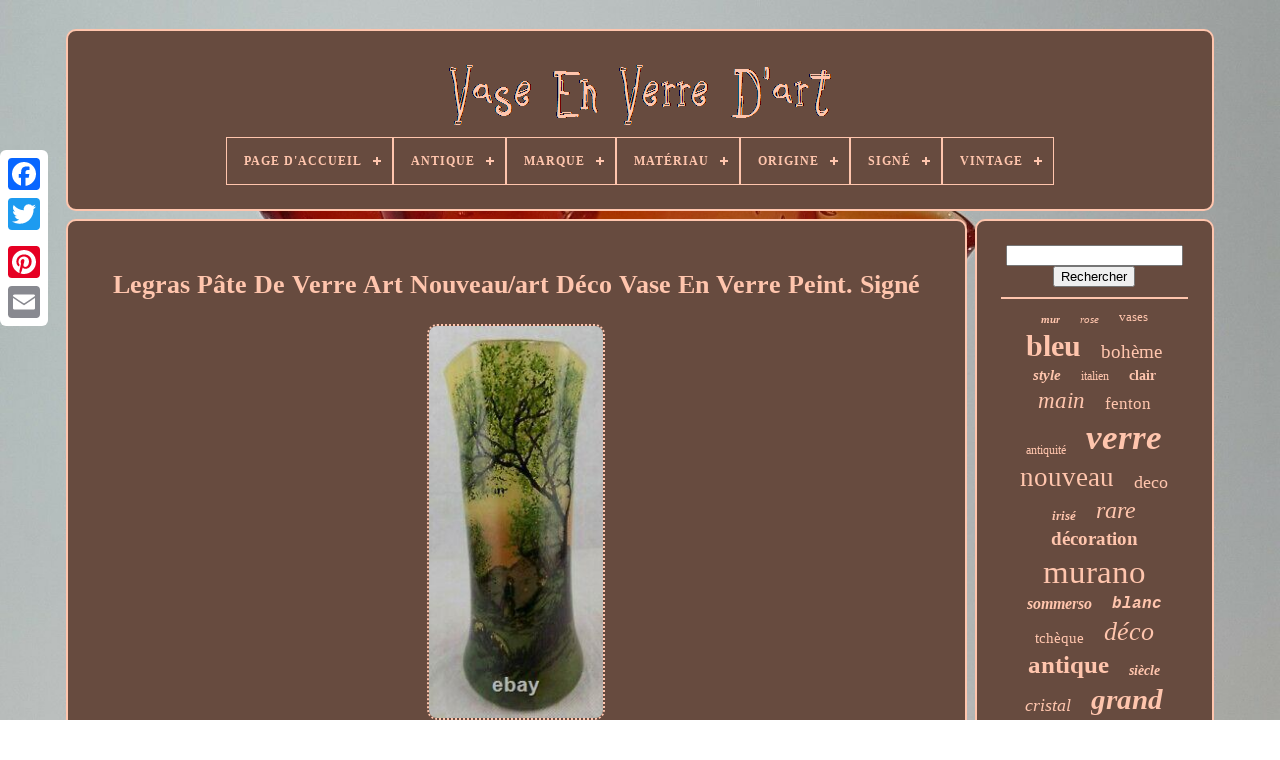

--- FILE ---
content_type: text/html
request_url: https://artcupcontainer.com/fr/legras-pate-de-verre-art-nouveau-art-deco-vase-en-verre-peint-signe.htm
body_size: 4687
content:


<!--*********************************************************************************-->
<!doctype html>
	  <html>  




<head>

		<title>
 
Legras Pâte De Verre Art Nouveau/art Déco Vase En Verre Peint. Signé 		

 </title>
	 	  
	  <link  type='image/png' href='https://artcupcontainer.com/favicon.png'	rel='icon'>
 
	  <meta http-equiv='content-type'  content='text/html; charset=UTF-8'>   	
	

<!--*********************************************************************************-->
<meta   name='viewport' content='width=device-width, initial-scale=1'>	 
  
	
	 
 
 
<link type='text/css' href='https://artcupcontainer.com/myfymocica.css' rel='stylesheet'>	
	
 <link  type='text/css'  rel='stylesheet' href='https://artcupcontainer.com/jinujy.css'> 


	
<script src='https://code.jquery.com/jquery-latest.min.js'   type='text/javascript'>	



</script>




	 


<script  type='text/javascript' src='https://artcupcontainer.com/juhaw.js'>  </script>  
				 <script type='text/javascript' src='https://artcupcontainer.com/nynuveq.js'>  	
  </script>	
  	
	 
	  <script src='https://artcupcontainer.com/pafyku.js'  async type='text/javascript'> </script>

		
 <script  type='text/javascript'   async  src='https://artcupcontainer.com/wygufoso.js'> </script>	 
	
			 <script   type='text/javascript'>	 	
var a2a_config = a2a_config || {};a2a_config.no_3p = 1;
	 
</script>  	

	
	<script  type='text/javascript'>  	
	window.onload = function ()
	{
		jywu('nocygig', 'Rechercher', 'https://artcupcontainer.com/fr/search.php');
		galivy("fugymi.php","snua", "Legras Pâte De Verre Art Nouveau/art Déco Vase En Verre Peint. Signé");
		
		
	}
			</script>	

   </head>   
  	


 
<body  data-id='114585987801'>   
 



	

 <div  style='left:0px; top:150px;' class='a2a_kit a2a_kit_size_32 a2a_floating_style a2a_vertical_style'>
		
<a	class='a2a_button_facebook'>	  </a> 
			
		
<!--*********************************************************************************-->
<a class='a2a_button_twitter'>

	</a>   
		   <a class='a2a_button_google_plus'>  </a> 	  
  	 	
		 
 <a  class='a2a_button_pinterest'>  
</a>
 
	  
		  
<a	class='a2a_button_email'></a>   
	 
	 	
</div>	 

	
    <div	id='bifodacel'>
 

 
  	 
		 
	<div  id='lysygi'> 
    	 	   
			 <a href='https://artcupcontainer.com/fr/'>	 	
<img alt='Vase En Verre D'art'  src='https://artcupcontainer.com/fr/art-glass-vase.gif'> </a>


			
<div id='zecilip' class='align-center'>
<ul>
<li class='has-sub'><a href='https://artcupcontainer.com/fr/'><span>Page d'accueil</span></a>
<ul>
	<li><a href='https://artcupcontainer.com/fr/tous-les-items-vase-en-verre-d-art.htm'><span>Tous les items</span></a></li>
	<li><a href='https://artcupcontainer.com/fr/derniers-items-vase-en-verre-d-art.htm'><span>Derniers items</span></a></li>
	<li><a href='https://artcupcontainer.com/fr/top-items-vase-en-verre-d-art.htm'><span>Top items</span></a></li>
	<li><a href='https://artcupcontainer.com/fr/nouveaux-videos-vase-en-verre-d-art.htm'><span>Nouveaux vidéos</span></a></li>
</ul>
</li>

<li class='has-sub'><a href='https://artcupcontainer.com/fr/antique/'><span>Antique</span></a>
<ul>
	<li><a href='https://artcupcontainer.com/fr/antique/non.htm'><span>Non (165)</span></a></li>
	<li><a href='https://artcupcontainer.com/fr/antique/oui.htm'><span>Oui (87)</span></a></li>
	<li><a href='https://artcupcontainer.com/fr/antique/yes.htm'><span>Yes (126)</span></a></li>
	<li><a href='https://artcupcontainer.com/fr/derniers-items-vase-en-verre-d-art.htm'>Autre (3832)</a></li>
</ul>
</li>

<li class='has-sub'><a href='https://artcupcontainer.com/fr/marque/'><span>Marque</span></a>
<ul>
	<li><a href='https://artcupcontainer.com/fr/marque/art-glass.htm'><span>Art Glass (8)</span></a></li>
	<li><a href='https://artcupcontainer.com/fr/marque/artglass.htm'><span>Artglass (29)</span></a></li>
	<li><a href='https://artcupcontainer.com/fr/marque/chribska.htm'><span>Chribska (15)</span></a></li>
	<li><a href='https://artcupcontainer.com/fr/marque/empoli.htm'><span>Empoli (10)</span></a></li>
	<li><a href='https://artcupcontainer.com/fr/marque/fait-main.htm'><span>Fait Main (17)</span></a></li>
	<li><a href='https://artcupcontainer.com/fr/marque/fenton.htm'><span>Fenton (18)</span></a></li>
	<li><a href='https://artcupcontainer.com/fr/marque/handmade.htm'><span>Handmade (8)</span></a></li>
	<li><a href='https://artcupcontainer.com/fr/marque/kosta-boda.htm'><span>Kosta Boda (15)</span></a></li>
	<li><a href='https://artcupcontainer.com/fr/marque/kralik.htm'><span>Kralik (9)</span></a></li>
	<li><a href='https://artcupcontainer.com/fr/marque/loetz.htm'><span>Loetz (8)</span></a></li>
	<li><a href='https://artcupcontainer.com/fr/marque/murano.htm'><span>Murano (128)</span></a></li>
	<li><a href='https://artcupcontainer.com/fr/marque/non-marque.htm'><span>Non Marqué (97)</span></a></li>
	<li><a href='https://artcupcontainer.com/fr/marque/non-marquee.htm'><span>Non Marquée (10)</span></a></li>
	<li><a href='https://artcupcontainer.com/fr/marque/prizma-prints.htm'><span>Prizma Prints (40)</span></a></li>
	<li><a href='https://artcupcontainer.com/fr/marque/sans-marque.htm'><span>Sans Marque (110)</span></a></li>
	<li><a href='https://artcupcontainer.com/fr/marque/studio.htm'><span>Studio (8)</span></a></li>
	<li><a href='https://artcupcontainer.com/fr/marque/tulup.htm'><span>Tulup (7)</span></a></li>
	<li><a href='https://artcupcontainer.com/fr/marque/waterford.htm'><span>Waterford (6)</span></a></li>
	<li><a href='https://artcupcontainer.com/fr/marque/whitefriars.htm'><span>Whitefriars (7)</span></a></li>
	<li><a href='https://artcupcontainer.com/fr/marque/world-faith.htm'><span>World Faith (8)</span></a></li>
	<li><a href='https://artcupcontainer.com/fr/derniers-items-vase-en-verre-d-art.htm'>Autre (3652)</a></li>
</ul>
</li>

<li class='has-sub'><a href='https://artcupcontainer.com/fr/materiau/'><span>Matériau</span></a>
<ul>
	<li><a href='https://artcupcontainer.com/fr/materiau/cristal.htm'><span>Cristal (20)</span></a></li>
	<li><a href='https://artcupcontainer.com/fr/materiau/cristal-verre.htm'><span>Cristal, Verre (11)</span></a></li>
	<li><a href='https://artcupcontainer.com/fr/materiau/crystal.htm'><span>Crystal (3)</span></a></li>
	<li><a href='https://artcupcontainer.com/fr/materiau/crystal-verre.htm'><span>Crystal, Verre (3)</span></a></li>
	<li><a href='https://artcupcontainer.com/fr/materiau/papier.htm'><span>Papier (2)</span></a></li>
	<li><a href='https://artcupcontainer.com/fr/materiau/plastique.htm'><span>Plastique (3)</span></a></li>
	<li><a href='https://artcupcontainer.com/fr/materiau/toile.htm'><span>Toile (2)</span></a></li>
	<li><a href='https://artcupcontainer.com/fr/materiau/verre.htm'><span>Verre (822)</span></a></li>
	<li><a href='https://artcupcontainer.com/fr/materiau/verre-cristal.htm'><span>Verre Cristal (3)</span></a></li>
	<li><a href='https://artcupcontainer.com/fr/materiau/verre-d-art.htm'><span>Verre D'art (2)</span></a></li>
	<li><a href='https://artcupcontainer.com/fr/materiau/verre-de-cristal.htm'><span>Verre De Cristal (4)</span></a></li>
	<li><a href='https://artcupcontainer.com/fr/materiau/verre-de-murano.htm'><span>Verre De Murano (2)</span></a></li>
	<li><a href='https://artcupcontainer.com/fr/materiau/verre-trempe.htm'><span>Verre Trempé (2)</span></a></li>
	<li><a href='https://artcupcontainer.com/fr/materiau/verre-trempe-verre.htm'><span>Verre Trempé, Verre (2)</span></a></li>
	<li><a href='https://artcupcontainer.com/fr/materiau/verre-verre-trempe.htm'><span>Verre, Verre Trempé (7)</span></a></li>
	<li><a href='https://artcupcontainer.com/fr/derniers-items-vase-en-verre-d-art.htm'>Autre (3322)</a></li>
</ul>
</li>

<li class='has-sub'><a href='https://artcupcontainer.com/fr/origine/'><span>Origine</span></a>
<ul>
	<li><a href='https://artcupcontainer.com/fr/origine/amerique-du-nord.htm'><span>Amérique Du Nord (13)</span></a></li>
	<li><a href='https://artcupcontainer.com/fr/origine/anglais.htm'><span>Anglais (29)</span></a></li>
	<li><a href='https://artcupcontainer.com/fr/origine/boheme.htm'><span>Boheme (11)</span></a></li>
	<li><a href='https://artcupcontainer.com/fr/origine/bohemia.htm'><span>Bohemia (8)</span></a></li>
	<li><a href='https://artcupcontainer.com/fr/origine/boheme.htm'><span>Bohême (6)</span></a></li>
	<li><a href='https://artcupcontainer.com/fr/origine/empoli.htm'><span>Empoli (25)</span></a></li>
	<li><a href='https://artcupcontainer.com/fr/origine/europe.htm'><span>Europe (12)</span></a></li>
	<li><a href='https://artcupcontainer.com/fr/origine/europeenne.htm'><span>Européenne (9)</span></a></li>
	<li><a href='https://artcupcontainer.com/fr/origine/francais.htm'><span>Français (14)</span></a></li>
	<li><a href='https://artcupcontainer.com/fr/origine/inconnu.htm'><span>Inconnu (8)</span></a></li>
	<li><a href='https://artcupcontainer.com/fr/origine/inconnue.htm'><span>Inconnue (9)</span></a></li>
	<li><a href='https://artcupcontainer.com/fr/origine/italie.htm'><span>Italie (61)</span></a></li>
	<li><a href='https://artcupcontainer.com/fr/origine/murano.htm'><span>Murano (13)</span></a></li>
	<li><a href='https://artcupcontainer.com/fr/origine/pologne.htm'><span>Pologne (5)</span></a></li>
	<li><a href='https://artcupcontainer.com/fr/origine/royaume-uni.htm'><span>Royaume-uni (5)</span></a></li>
	<li><a href='https://artcupcontainer.com/fr/origine/scandinave.htm'><span>Scandinave (31)</span></a></li>
	<li><a href='https://artcupcontainer.com/fr/origine/suede.htm'><span>Suède (11)</span></a></li>
	<li><a href='https://artcupcontainer.com/fr/origine/tcheque.htm'><span>Tchèque (27)</span></a></li>
	<li><a href='https://artcupcontainer.com/fr/origine/venise.htm'><span>Venise (55)</span></a></li>
	<li><a href='https://artcupcontainer.com/fr/origine/etats-unis.htm'><span>États-unis (12)</span></a></li>
	<li><a href='https://artcupcontainer.com/fr/derniers-items-vase-en-verre-d-art.htm'>Autre (3846)</a></li>
</ul>
</li>

<li class='has-sub'><a href='https://artcupcontainer.com/fr/signe/'><span>Signé</span></a>
<ul>
	<li><a href='https://artcupcontainer.com/fr/signe/non.htm'><span>Non (146)</span></a></li>
	<li><a href='https://artcupcontainer.com/fr/signe/oui.htm'><span>Oui (104)</span></a></li>
	<li><a href='https://artcupcontainer.com/fr/derniers-items-vase-en-verre-d-art.htm'>Autre (3960)</a></li>
</ul>
</li>

<li class='has-sub'><a href='https://artcupcontainer.com/fr/vintage/'><span>Vintage</span></a>
<ul>
	<li><a href='https://artcupcontainer.com/fr/vintage/non.htm'><span>Non (45)</span></a></li>
	<li><a href='https://artcupcontainer.com/fr/vintage/oui.htm'><span>Oui (394)</span></a></li>
	<li><a href='https://artcupcontainer.com/fr/vintage/yes.htm'><span>Yes (270)</span></a></li>
	<li><a href='https://artcupcontainer.com/fr/derniers-items-vase-en-verre-d-art.htm'>Autre (3501)</a></li>
</ul>
</li>

</ul>
</div>

		</div>
  
 

				 <div  id='nylyxo'> 
			
 
<div  id='motetivofa'>	


				
	<div id='lole'>
  
</div> 
	
   

				<h1 class="[base64]">Legras Pâte De Verre Art Nouveau/art Déco Vase En Verre Peint. Signé</h1> 
<br/> 
  <img class="sgdAh2g" src="https://artcupcontainer.com/fr/images/Legras-Pate-De-Verre-Art-Nouveau-art-Deco-Vase-En-Verre-Peint-Signe-01-sddb.jpg" title="Legras Pâte De Verre Art Nouveau/art Déco Vase En Verre Peint. Signé" alt="Legras Pâte De Verre Art Nouveau/art Déco Vase En Verre Peint. Signé"/>	
 
   <br/>		<img class="sgdAh2g" src="https://artcupcontainer.com/fr/images/Legras-Pate-De-Verre-Art-Nouveau-art-Deco-Vase-En-Verre-Peint-Signe-02-mdm.jpg" title="Legras Pâte De Verre Art Nouveau/art Déco Vase En Verre Peint. Signé" alt="Legras Pâte De Verre Art Nouveau/art Déco Vase En Verre Peint. Signé"/>
 <br/>	<img class="sgdAh2g" src="https://artcupcontainer.com/fr/images/Legras-Pate-De-Verre-Art-Nouveau-art-Deco-Vase-En-Verre-Peint-Signe-03-vx.jpg" title="Legras Pâte De Verre Art Nouveau/art Déco Vase En Verre Peint. Signé" alt="Legras Pâte De Verre Art Nouveau/art Déco Vase En Verre Peint. Signé"/> <br/><img class="sgdAh2g" src="https://artcupcontainer.com/fr/images/Legras-Pate-De-Verre-Art-Nouveau-art-Deco-Vase-En-Verre-Peint-Signe-04-rxa.jpg" title="Legras Pâte De Verre Art Nouveau/art Déco Vase En Verre Peint. Signé" alt="Legras Pâte De Verre Art Nouveau/art Déco Vase En Verre Peint. Signé"/>
 <br/>			<img class="sgdAh2g" src="https://artcupcontainer.com/fr/images/Legras-Pate-De-Verre-Art-Nouveau-art-Deco-Vase-En-Verre-Peint-Signe-05-yj.jpg" title="Legras Pâte De Verre Art Nouveau/art Déco Vase En Verre Peint. Signé" alt="Legras Pâte De Verre Art Nouveau/art Déco Vase En Verre Peint. Signé"/>	<br/> 
  	<img class="sgdAh2g" src="https://artcupcontainer.com/fr/images/Legras-Pate-De-Verre-Art-Nouveau-art-Deco-Vase-En-Verre-Peint-Signe-06-inz.jpg" title="Legras Pâte De Verre Art Nouveau/art Déco Vase En Verre Peint. Signé" alt="Legras Pâte De Verre Art Nouveau/art Déco Vase En Verre Peint. Signé"/>

 <br/><img class="sgdAh2g" src="https://artcupcontainer.com/fr/images/Legras-Pate-De-Verre-Art-Nouveau-art-Deco-Vase-En-Verre-Peint-Signe-07-vqa.jpg" title="Legras Pâte De Verre Art Nouveau/art Déco Vase En Verre Peint. Signé" alt="Legras Pâte De Verre Art Nouveau/art Déco Vase En Verre Peint. Signé"/>	   <br/>


	  
<img class="sgdAh2g" src="https://artcupcontainer.com/fr/images/Legras-Pate-De-Verre-Art-Nouveau-art-Deco-Vase-En-Verre-Peint-Signe-08-aa.jpg" title="Legras Pâte De Verre Art Nouveau/art Déco Vase En Verre Peint. Signé" alt="Legras Pâte De Verre Art Nouveau/art Déco Vase En Verre Peint. Signé"/> <br/>  	<img class="sgdAh2g" src="https://artcupcontainer.com/fr/images/Legras-Pate-De-Verre-Art-Nouveau-art-Deco-Vase-En-Verre-Peint-Signe-09-rte.jpg" title="Legras Pâte De Verre Art Nouveau/art Déco Vase En Verre Peint. Signé" alt="Legras Pâte De Verre Art Nouveau/art Déco Vase En Verre Peint. Signé"/><br/>	
	<img class="sgdAh2g" src="https://artcupcontainer.com/fr/images/Legras-Pate-De-Verre-Art-Nouveau-art-Deco-Vase-En-Verre-Peint-Signe-10-rn.jpg" title="Legras Pâte De Verre Art Nouveau/art Déco Vase En Verre Peint. Signé" alt="Legras Pâte De Verre Art Nouveau/art Déco Vase En Verre Peint. Signé"/> 
<br/>	 

<img class="sgdAh2g" src="https://artcupcontainer.com/fr/images/Legras-Pate-De-Verre-Art-Nouveau-art-Deco-Vase-En-Verre-Peint-Signe-11-isj.jpg" title="Legras Pâte De Verre Art Nouveau/art Déco Vase En Verre Peint. Signé" alt="Legras Pâte De Verre Art Nouveau/art Déco Vase En Verre Peint. Signé"/>  <br/>
	<br/> <img class="sgdAh2g" src="https://artcupcontainer.com/fr/nopope.gif" title="Legras Pâte De Verre Art Nouveau/art Déco Vase En Verre Peint. Signé" alt="Legras Pâte De Verre Art Nouveau/art Déco Vase En Verre Peint. Signé"/>
	
  	<img class="sgdAh2g" src="https://artcupcontainer.com/fr/wakugep.gif" title="Legras Pâte De Verre Art Nouveau/art Déco Vase En Verre Peint. Signé" alt="Legras Pâte De Verre Art Nouveau/art Déco Vase En Verre Peint. Signé"/> <br/>

<p>
	  Legras pâte de verre art nouveau/art déco vase en verre peint. État: la pièce a quelques zones d'usure mineures. J'ai photographié ça, et rien d'inhabituel pour une pièce de cet âge. J'ai une autre pièce assortie qui a plus d'usure. Mais le prix reflète l'usure supplémentaire.
 
</p>
 Veuillez consulter mes listes pour plus de détails. L'article "legras pâte de verre art nouveau/art déco vase en verre peint. Signed" est en vente depuis le dimanche 20 décembre 2020. Cet article est dans la catégorie "poterie, porcelaine & verre\verre\art verre\french\autre verre d'art français". Le vendeur est "andmur19676" et est situé à birmingham. Cet article peut être expédié dans un royaume uni.
<li>type d'objet: vase</li>
<li>style: art nouveau</li>
<li>caractéristiques: signées</li>
<li>couleur: multi</li>
<li>marque: legras</li>
<li>matériel: verre</li>
</ol>
  <br/>

 <img class="sgdAh2g" src="https://artcupcontainer.com/fr/nopope.gif" title="Legras Pâte De Verre Art Nouveau/art Déco Vase En Verre Peint. Signé" alt="Legras Pâte De Verre Art Nouveau/art Déco Vase En Verre Peint. Signé"/>
	
  	<img class="sgdAh2g" src="https://artcupcontainer.com/fr/wakugep.gif" title="Legras Pâte De Verre Art Nouveau/art Déco Vase En Verre Peint. Signé" alt="Legras Pâte De Verre Art Nouveau/art Déco Vase En Verre Peint. Signé"/>    <br/>
				
							

<script	type='text/javascript'> 
		

					vofi();
				 	</script>
			
			
					
<div class='a2a_kit a2a_kit_size_32 a2a_default_style' style='margin:10px auto;width:200px;'>  
					
  	 <a class='a2a_button_facebook'>  
</a>
	
					

  <a   class='a2a_button_twitter'> 

</a>  	

					 <a   class='a2a_button_google_plus'> 	
</a>
	 	 

					
 
  <a  class='a2a_button_pinterest'>
 </a> 
		 	
					   <a  class='a2a_button_email'>
 	</a>
				</div>	 	
	
					
				
			 	 
</div>
 
  
 
			 
<!--*********************************************************************************
	div
*********************************************************************************-->
<div   id='zeca'>


				
				
 
 	<div id='nocygig'> 
 	 
					   	<hr>	  
 
				
  
</div>	 




						<div id='fineqihe'>	   	  </div>


	
				
				
			<div id='zekeguqoko'> 
					<a style="font-family:Palatino;font-size:11px;font-weight:bold;font-style:oblique;text-decoration:none" href="https://artcupcontainer.com/fr/gewa/mur.htm">mur</a><a style="font-family:Chicago;font-size:11px;font-weight:normal;font-style:italic;text-decoration:none" href="https://artcupcontainer.com/fr/gewa/rose.htm">rose</a><a style="font-family:Letter Gothic;font-size:13px;font-weight:normal;font-style:normal;text-decoration:none" href="https://artcupcontainer.com/fr/gewa/vases.htm">vases</a><a style="font-family:Colonna MT;font-size:30px;font-weight:bolder;font-style:normal;text-decoration:none" href="https://artcupcontainer.com/fr/gewa/bleu.htm">bleu</a><a style="font-family:Humanst521 Cn BT;font-size:19px;font-weight:lighter;font-style:normal;text-decoration:none" href="https://artcupcontainer.com/fr/gewa/boheme.htm">bohème</a><a style="font-family:Times New Roman;font-size:15px;font-weight:bolder;font-style:italic;text-decoration:none" href="https://artcupcontainer.com/fr/gewa/style.htm">style</a><a style="font-family:Script MT Bold;font-size:12px;font-weight:normal;font-style:normal;text-decoration:none" href="https://artcupcontainer.com/fr/gewa/italien.htm">italien</a><a style="font-family:Klang MT;font-size:14px;font-weight:bold;font-style:normal;text-decoration:none" href="https://artcupcontainer.com/fr/gewa/clair.htm">clair</a><a style="font-family:Script MT Bold;font-size:23px;font-weight:lighter;font-style:oblique;text-decoration:none" href="https://artcupcontainer.com/fr/gewa/main.htm">main</a><a style="font-family:New York;font-size:17px;font-weight:lighter;font-style:normal;text-decoration:none" href="https://artcupcontainer.com/fr/gewa/fenton.htm">fenton</a><a style="font-family:Comic Sans MS;font-size:12px;font-weight:normal;font-style:normal;text-decoration:none" href="https://artcupcontainer.com/fr/gewa/antiquite.htm">antiquité</a><a style="font-family:Merlin;font-size:35px;font-weight:bold;font-style:italic;text-decoration:none" href="https://artcupcontainer.com/fr/gewa/verre.htm">verre</a><a style="font-family:Chicago;font-size:27px;font-weight:lighter;font-style:normal;text-decoration:none" href="https://artcupcontainer.com/fr/gewa/nouveau.htm">nouveau</a><a style="font-family:CG Times;font-size:18px;font-weight:normal;font-style:normal;text-decoration:none" href="https://artcupcontainer.com/fr/gewa/deco.htm">deco</a><a style="font-family:DawnCastle;font-size:13px;font-weight:bolder;font-style:italic;text-decoration:none" href="https://artcupcontainer.com/fr/gewa/irise.htm">irisé</a><a style="font-family:Trebuchet MS;font-size:24px;font-weight:normal;font-style:italic;text-decoration:none" href="https://artcupcontainer.com/fr/gewa/rare.htm">rare</a><a style="font-family:Footlight MT Light;font-size:19px;font-weight:bold;font-style:normal;text-decoration:none" href="https://artcupcontainer.com/fr/gewa/decoration.htm">décoration</a><a style="font-family:Coronet;font-size:33px;font-weight:lighter;font-style:normal;text-decoration:none" href="https://artcupcontainer.com/fr/gewa/murano.htm">murano</a><a style="font-family:Brooklyn;font-size:16px;font-weight:bold;font-style:italic;text-decoration:none" href="https://artcupcontainer.com/fr/gewa/sommerso.htm">sommerso</a><a style="font-family:Courier;font-size:16px;font-weight:bolder;font-style:italic;text-decoration:none" href="https://artcupcontainer.com/fr/gewa/blanc.htm">blanc</a><a style="font-family:Gill Sans Condensed Bold;font-size:15px;font-weight:lighter;font-style:normal;text-decoration:none" href="https://artcupcontainer.com/fr/gewa/tcheque.htm">tchèque</a><a style="font-family:Aardvark;font-size:26px;font-weight:normal;font-style:italic;text-decoration:none" href="https://artcupcontainer.com/fr/gewa/deco.htm">déco</a><a style="font-family:Small Fonts;font-size:25px;font-weight:bolder;font-style:normal;text-decoration:none" href="https://artcupcontainer.com/fr/gewa/antique.htm">antique</a><a style="font-family:Letter Gothic;font-size:14px;font-weight:bolder;font-style:oblique;text-decoration:none" href="https://artcupcontainer.com/fr/gewa/siecle.htm">siècle</a><a style="font-family:Playbill;font-size:18px;font-weight:lighter;font-style:italic;text-decoration:none" href="https://artcupcontainer.com/fr/gewa/cristal.htm">cristal</a><a style="font-family:Letter Gothic;font-size:29px;font-weight:bolder;font-style:oblique;text-decoration:none" href="https://artcupcontainer.com/fr/gewa/grand.htm">grand</a><a style="font-family:Arial Rounded MT Bold;font-size:21px;font-weight:bold;font-style:italic;text-decoration:none" href="https://artcupcontainer.com/fr/gewa/studio.htm">studio</a><a style="font-family:Haettenschweiler;font-size:20px;font-weight:normal;font-style:normal;text-decoration:none" href="https://artcupcontainer.com/fr/gewa/souffle.htm">soufflé</a><a style="font-family:Humanst521 Cn BT;font-size:31px;font-weight:bold;font-style:oblique;text-decoration:none" href="https://artcupcontainer.com/fr/gewa/signe.htm">signé</a><a style="font-family:Albertus Extra Bold;font-size:10px;font-weight:bolder;font-style:italic;text-decoration:none" href="https://artcupcontainer.com/fr/gewa/fleur.htm">fleur</a><a style="font-family:Univers;font-size:22px;font-weight:lighter;font-style:normal;text-decoration:none" href="https://artcupcontainer.com/fr/gewa/loetz.htm">loetz</a><a style="font-family:Small Fonts;font-size:17px;font-weight:normal;font-style:normal;text-decoration:none" href="https://artcupcontainer.com/fr/gewa/moderne.htm">moderne</a><a style="font-family:Terminal;font-size:32px;font-weight:bolder;font-style:normal;text-decoration:none" href="https://artcupcontainer.com/fr/gewa/vintage.htm">vintage</a><a style="font-family:OzHandicraft BT;font-size:34px;font-weight:normal;font-style:italic;text-decoration:none" href="https://artcupcontainer.com/fr/gewa/vase.htm">vase</a><a style="font-family:GV Terminal;font-size:28px;font-weight:bold;font-style:italic;text-decoration:none" href="https://artcupcontainer.com/fr/gewa/vert.htm">vert</a>  
					

</div> 
			
			
</div>

		
 
  
</div>
	
	
		 	 <div   id='myjobu'>	
 		
		
			 
<!--*********************************************************************************-->
<ul> 	

				 
 <li> 

					
<a href='https://artcupcontainer.com/fr/'>
 	Page d'accueil
</a>	
				
</li>  
 

				 

		
<!--*********************************************************************************
	li
*********************************************************************************-->
<li>  

		
					
	 <a	href='https://artcupcontainer.com/fr/contact-us.php'>   Nous écrire	 

</a>  	
					 
</li> 

				<li>
					
 <a href='https://artcupcontainer.com/fr/sisixix.htm'> 
 
Déclaration de confidentialité 
 	</a>

					   </li>	
					<li>		
					



 <a href='https://artcupcontainer.com/fr/tos.htm'> Conditions d'utilisation 
</a>

				
	
</li>	

 	
				

<!--*********************************************************************************-->
<li>  
					  <a href='https://artcupcontainer.com/?l=en'> EN	
</a> 	
					&nbsp;
					 		
<a href='https://artcupcontainer.com/?l=fr'>   

FR	
 </a>

				
 
	</li> 
 	
				
				
				 <div   class='a2a_kit a2a_kit_size_32 a2a_default_style' style='margin:10px auto;width:200px;'> 
					 	<a class='a2a_button_facebook'> 	</a> 
					
	
<!--*********************************************************************************

	a

*********************************************************************************-->
<a class='a2a_button_twitter'>      </a> 		 
	
					  
<a class='a2a_button_google_plus'>  



</a> 
					
<a   class='a2a_button_pinterest'></a> 


 	
					
  <a class='a2a_button_email'>
 
</a> 

				 		</div> 

				
			 
</ul>
	 
 
			
		    
</div>
 

	 
</div> 	 
 	
   	 
  
<!--*********************************************************************************-->
<script src='//static.addtoany.com/menu/page.js'  type='text/javascript'>  
</script> 	
</body>
	
	

	 </HTML>